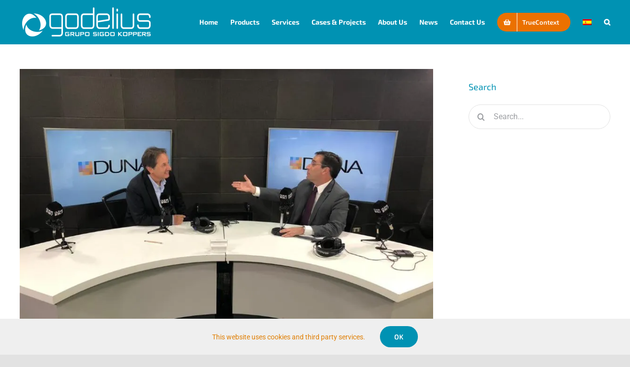

--- FILE ---
content_type: text/html; charset=UTF-8
request_url: https://godelius.com/en/sk-godelius-on-radio-duna-the-fourth-industrial-revolution-what-are-the-opportunities-and-threats/
body_size: 16580
content:
<!DOCTYPE html>
<html class="avada-html-layout-wide avada-html-header-position-top" lang="en-US" prefix="og: http://ogp.me/ns# fb: http://ogp.me/ns/fb#">
<head>
<meta http-equiv="X-UA-Compatible" content="IE=edge" />
<meta http-equiv="Content-Type" content="text/html; charset=utf-8"/>
<meta name="viewport" content="width=device-width, initial-scale=1" />
<meta name='robots' content='index, follow, max-image-preview:large, max-snippet:-1, max-video-preview:-1' />
<style>img:is([sizes="auto" i], [sizes^="auto," i]) { contain-intrinsic-size: 3000px 1500px }</style>
<link rel="alternate" hreflang="en" href="https://godelius.com/en/sk-godelius-on-radio-duna-the-fourth-industrial-revolution-what-are-the-opportunities-and-threats/" />
<link rel="alternate" hreflang="es" href="https://godelius.com/es/sk-godelius-on-radio-duna-the-fourth-industrial-revolution-what-are-the-opportunities-and-threats/" />
<link rel="alternate" hreflang="x-default" href="https://godelius.com/en/sk-godelius-on-radio-duna-the-fourth-industrial-revolution-what-are-the-opportunities-and-threats/" />
<!-- This site is optimized with the Yoast SEO plugin v25.2 - https://yoast.com/wordpress/plugins/seo/ -->
<title>SK Godelius on Radio Duna. The fourth industrial revolution: What are the opportunities and Threats? - SK Godelius</title>
<link rel="canonical" href="https://godelius.com/en/sk-godelius-on-radio-duna-the-fourth-industrial-revolution-what-are-the-opportunities-and-threats/" />
<meta property="og:locale" content="en_US" />
<meta property="og:type" content="article" />
<meta property="og:title" content="SK Godelius on Radio Duna. The fourth industrial revolution: What are the opportunities and Threats? - SK Godelius" />
<meta property="og:description" content="Aldo Lema spoke with Fernando Bracco, Uruguayan engineer and founder of SK Godelius, a [...]" />
<meta property="og:url" content="https://godelius.com/en/sk-godelius-on-radio-duna-the-fourth-industrial-revolution-what-are-the-opportunities-and-threats/" />
<meta property="og:site_name" content="SK Godelius" />
<meta property="article:published_time" content="2018-11-30T21:17:50+00:00" />
<meta property="article:modified_time" content="2020-12-14T23:31:33+00:00" />
<meta property="og:image" content="https://i0.wp.com/godelius.com/wp-content/uploads/2020/11/radioduna.jpg?fit=880%2C660&ssl=1" />
<meta property="og:image:width" content="880" />
<meta property="og:image:height" content="660" />
<meta property="og:image:type" content="image/jpeg" />
<meta name="author" content="godelius-admin" />
<meta name="twitter:card" content="summary_large_image" />
<meta name="twitter:creator" content="@godelius" />
<meta name="twitter:site" content="@godelius" />
<meta name="twitter:label1" content="Written by" />
<meta name="twitter:data1" content="godelius-admin" />
<script type="application/ld+json" class="yoast-schema-graph">{"@context":"https://schema.org","@graph":[{"@type":"Article","@id":"https://godelius.com/en/sk-godelius-on-radio-duna-the-fourth-industrial-revolution-what-are-the-opportunities-and-threats/#article","isPartOf":{"@id":"https://godelius.com/en/sk-godelius-on-radio-duna-the-fourth-industrial-revolution-what-are-the-opportunities-and-threats/"},"author":{"name":"godelius-admin","@id":"https://godelius.com/en/#/schema/person/fa17cd74003b56e17daaf0d7826fc37d"},"headline":"SK Godelius on Radio Duna. The fourth industrial revolution: What are the opportunities and Threats?","datePublished":"2018-11-30T21:17:50+00:00","dateModified":"2020-12-14T23:31:33+00:00","mainEntityOfPage":{"@id":"https://godelius.com/en/sk-godelius-on-radio-duna-the-fourth-industrial-revolution-what-are-the-opportunities-and-threats/"},"wordCount":48,"commentCount":0,"publisher":{"@id":"https://godelius.com/en/#organization"},"image":{"@id":"https://godelius.com/en/sk-godelius-on-radio-duna-the-fourth-industrial-revolution-what-are-the-opportunities-and-threats/#primaryimage"},"thumbnailUrl":"https://i0.wp.com/godelius.com/wp-content/uploads/2020/11/radioduna.jpg?fit=880%2C660&ssl=1","articleSection":["News"],"inLanguage":"en-US","potentialAction":[{"@type":"CommentAction","name":"Comment","target":["https://godelius.com/en/sk-godelius-on-radio-duna-the-fourth-industrial-revolution-what-are-the-opportunities-and-threats/#respond"]}]},{"@type":"WebPage","@id":"https://godelius.com/en/sk-godelius-on-radio-duna-the-fourth-industrial-revolution-what-are-the-opportunities-and-threats/","url":"https://godelius.com/en/sk-godelius-on-radio-duna-the-fourth-industrial-revolution-what-are-the-opportunities-and-threats/","name":"SK Godelius on Radio Duna. The fourth industrial revolution: What are the opportunities and Threats? - SK Godelius","isPartOf":{"@id":"https://godelius.com/en/#website"},"primaryImageOfPage":{"@id":"https://godelius.com/en/sk-godelius-on-radio-duna-the-fourth-industrial-revolution-what-are-the-opportunities-and-threats/#primaryimage"},"image":{"@id":"https://godelius.com/en/sk-godelius-on-radio-duna-the-fourth-industrial-revolution-what-are-the-opportunities-and-threats/#primaryimage"},"thumbnailUrl":"https://i0.wp.com/godelius.com/wp-content/uploads/2020/11/radioduna.jpg?fit=880%2C660&ssl=1","datePublished":"2018-11-30T21:17:50+00:00","dateModified":"2020-12-14T23:31:33+00:00","breadcrumb":{"@id":"https://godelius.com/en/sk-godelius-on-radio-duna-the-fourth-industrial-revolution-what-are-the-opportunities-and-threats/#breadcrumb"},"inLanguage":"en-US","potentialAction":[{"@type":"ReadAction","target":["https://godelius.com/en/sk-godelius-on-radio-duna-the-fourth-industrial-revolution-what-are-the-opportunities-and-threats/"]}]},{"@type":"ImageObject","inLanguage":"en-US","@id":"https://godelius.com/en/sk-godelius-on-radio-duna-the-fourth-industrial-revolution-what-are-the-opportunities-and-threats/#primaryimage","url":"https://i0.wp.com/godelius.com/wp-content/uploads/2020/11/radioduna.jpg?fit=880%2C660&ssl=1","contentUrl":"https://i0.wp.com/godelius.com/wp-content/uploads/2020/11/radioduna.jpg?fit=880%2C660&ssl=1","width":880,"height":660},{"@type":"BreadcrumbList","@id":"https://godelius.com/en/sk-godelius-on-radio-duna-the-fourth-industrial-revolution-what-are-the-opportunities-and-threats/#breadcrumb","itemListElement":[{"@type":"ListItem","position":1,"name":"Home","item":"https://godelius.com/en/"},{"@type":"ListItem","position":2,"name":"News","item":"https://godelius.com/en/news/"},{"@type":"ListItem","position":3,"name":"SK Godelius on Radio Duna. The fourth industrial revolution: What are the opportunities and Threats?"}]},{"@type":"WebSite","@id":"https://godelius.com/en/#website","url":"https://godelius.com/en/","name":"SK Godelius","description":"A robust technological foundation to ensure its usability, security, and continuity in Remote Operation.","publisher":{"@id":"https://godelius.com/en/#organization"},"potentialAction":[{"@type":"SearchAction","target":{"@type":"EntryPoint","urlTemplate":"https://godelius.com/en/?s={search_term_string}"},"query-input":{"@type":"PropertyValueSpecification","valueRequired":true,"valueName":"search_term_string"}}],"inLanguage":"en-US"},{"@type":"Organization","@id":"https://godelius.com/en/#organization","name":"SK Godellius","url":"https://godelius.com/en/","logo":{"@type":"ImageObject","inLanguage":"en-US","@id":"https://godelius.com/en/#/schema/logo/image/","url":"https://i0.wp.com/godelius.com/wp-content/uploads/2020/12/godelius_brand.png?fit=400%2C89&ssl=1","contentUrl":"https://i0.wp.com/godelius.com/wp-content/uploads/2020/12/godelius_brand.png?fit=400%2C89&ssl=1","width":400,"height":89,"caption":"SK Godellius"},"image":{"@id":"https://godelius.com/en/#/schema/logo/image/"},"sameAs":["https://x.com/godelius","https://www.linkedin.com/company/52140225/","https://www.youtube.com/channel/UCZ5zJ3qcb-ffPCb2sHz9QIw"]},{"@type":"Person","@id":"https://godelius.com/en/#/schema/person/fa17cd74003b56e17daaf0d7826fc37d","name":"godelius-admin","image":{"@type":"ImageObject","inLanguage":"en-US","@id":"https://godelius.com/en/#/schema/person/image/","url":"https://secure.gravatar.com/avatar/d0327be551488c9068950c6da580a8e258076bb5daa820a8d2375ac0f521a57d?s=96&d=mm&r=g","contentUrl":"https://secure.gravatar.com/avatar/d0327be551488c9068950c6da580a8e258076bb5daa820a8d2375ac0f521a57d?s=96&d=mm&r=g","caption":"godelius-admin"},"sameAs":["https://godelius.com"]}]}</script>
<!-- / Yoast SEO plugin. -->
<link rel='dns-prefetch' href='//stats.wp.com' />
<link rel='dns-prefetch' href='//www.googletagmanager.com' />
<link rel='preconnect' href='//i0.wp.com' />
<link rel='preconnect' href='//c0.wp.com' />
<link rel="alternate" type="application/rss+xml" title="SK Godelius &raquo; Feed" href="https://godelius.com/en/feed/" />
<link rel="alternate" type="application/rss+xml" title="SK Godelius &raquo; Comments Feed" href="https://godelius.com/en/comments/feed/" />
<link rel="alternate" type="application/rss+xml" title="SK Godelius &raquo; SK Godelius on Radio Duna. The fourth industrial revolution: What are the opportunities and Threats? Comments Feed" href="https://godelius.com/en/sk-godelius-on-radio-duna-the-fourth-industrial-revolution-what-are-the-opportunities-and-threats/feed/" />
<meta name="description" content="Aldo Lema spoke with Fernando Bracco, Uruguayan engineer and founder of SK Godelius"/>
<meta property="og:locale" content="en_US"/>
<meta property="og:type" content="article"/>
<meta property="og:site_name" content="SK Godelius"/>
<meta property="og:title" content="SK Godelius on Radio Duna. The fourth industrial revolution: What are the opportunities and Threats? - SK Godelius"/>
<meta property="og:description" content="Aldo Lema spoke with Fernando Bracco, Uruguayan engineer and founder of SK Godelius"/>
<meta property="og:url" content="https://godelius.com/en/sk-godelius-on-radio-duna-the-fourth-industrial-revolution-what-are-the-opportunities-and-threats/"/>
<meta property="article:published_time" content="2018-11-30T21:17:50-05:00"/>
<meta property="article:modified_time" content="2020-12-14T23:31:33-05:00"/>
<meta name="author" content="godelius-admin"/>
<meta property="og:image" content="https://i0.wp.com/godelius.com/wp-content/uploads/2020/11/radioduna.jpg?fit=880%2C660&ssl=1"/>
<meta property="og:image:width" content="880"/>
<meta property="og:image:height" content="660"/>
<meta property="og:image:type" content="image/jpeg"/>
<link rel='stylesheet' id='wp-block-library-css' href='https://c0.wp.com/c/6.8.1/wp-includes/css/dist/block-library/style.min.css' type='text/css' media='all' />
<style id='wp-block-library-theme-inline-css' type='text/css'>
.wp-block-audio :where(figcaption){color:#555;font-size:13px;text-align:center}.is-dark-theme .wp-block-audio :where(figcaption){color:#ffffffa6}.wp-block-audio{margin:0 0 1em}.wp-block-code{border:1px solid #ccc;border-radius:4px;font-family:Menlo,Consolas,monaco,monospace;padding:.8em 1em}.wp-block-embed :where(figcaption){color:#555;font-size:13px;text-align:center}.is-dark-theme .wp-block-embed :where(figcaption){color:#ffffffa6}.wp-block-embed{margin:0 0 1em}.blocks-gallery-caption{color:#555;font-size:13px;text-align:center}.is-dark-theme .blocks-gallery-caption{color:#ffffffa6}:root :where(.wp-block-image figcaption){color:#555;font-size:13px;text-align:center}.is-dark-theme :root :where(.wp-block-image figcaption){color:#ffffffa6}.wp-block-image{margin:0 0 1em}.wp-block-pullquote{border-bottom:4px solid;border-top:4px solid;color:currentColor;margin-bottom:1.75em}.wp-block-pullquote cite,.wp-block-pullquote footer,.wp-block-pullquote__citation{color:currentColor;font-size:.8125em;font-style:normal;text-transform:uppercase}.wp-block-quote{border-left:.25em solid;margin:0 0 1.75em;padding-left:1em}.wp-block-quote cite,.wp-block-quote footer{color:currentColor;font-size:.8125em;font-style:normal;position:relative}.wp-block-quote:where(.has-text-align-right){border-left:none;border-right:.25em solid;padding-left:0;padding-right:1em}.wp-block-quote:where(.has-text-align-center){border:none;padding-left:0}.wp-block-quote.is-large,.wp-block-quote.is-style-large,.wp-block-quote:where(.is-style-plain){border:none}.wp-block-search .wp-block-search__label{font-weight:700}.wp-block-search__button{border:1px solid #ccc;padding:.375em .625em}:where(.wp-block-group.has-background){padding:1.25em 2.375em}.wp-block-separator.has-css-opacity{opacity:.4}.wp-block-separator{border:none;border-bottom:2px solid;margin-left:auto;margin-right:auto}.wp-block-separator.has-alpha-channel-opacity{opacity:1}.wp-block-separator:not(.is-style-wide):not(.is-style-dots){width:100px}.wp-block-separator.has-background:not(.is-style-dots){border-bottom:none;height:1px}.wp-block-separator.has-background:not(.is-style-wide):not(.is-style-dots){height:2px}.wp-block-table{margin:0 0 1em}.wp-block-table td,.wp-block-table th{word-break:normal}.wp-block-table :where(figcaption){color:#555;font-size:13px;text-align:center}.is-dark-theme .wp-block-table :where(figcaption){color:#ffffffa6}.wp-block-video :where(figcaption){color:#555;font-size:13px;text-align:center}.is-dark-theme .wp-block-video :where(figcaption){color:#ffffffa6}.wp-block-video{margin:0 0 1em}:root :where(.wp-block-template-part.has-background){margin-bottom:0;margin-top:0;padding:1.25em 2.375em}
</style>
<style id='classic-theme-styles-inline-css' type='text/css'>
/*! This file is auto-generated */
.wp-block-button__link{color:#fff;background-color:#32373c;border-radius:9999px;box-shadow:none;text-decoration:none;padding:calc(.667em + 2px) calc(1.333em + 2px);font-size:1.125em}.wp-block-file__button{background:#32373c;color:#fff;text-decoration:none}
</style>
<link rel='stylesheet' id='mediaelement-css' href='https://c0.wp.com/c/6.8.1/wp-includes/js/mediaelement/mediaelementplayer-legacy.min.css' type='text/css' media='all' />
<link rel='stylesheet' id='wp-mediaelement-css' href='https://c0.wp.com/c/6.8.1/wp-includes/js/mediaelement/wp-mediaelement.min.css' type='text/css' media='all' />
<style id='jetpack-sharing-buttons-style-inline-css' type='text/css'>
.jetpack-sharing-buttons__services-list{display:flex;flex-direction:row;flex-wrap:wrap;gap:0;list-style-type:none;margin:5px;padding:0}.jetpack-sharing-buttons__services-list.has-small-icon-size{font-size:12px}.jetpack-sharing-buttons__services-list.has-normal-icon-size{font-size:16px}.jetpack-sharing-buttons__services-list.has-large-icon-size{font-size:24px}.jetpack-sharing-buttons__services-list.has-huge-icon-size{font-size:36px}@media print{.jetpack-sharing-buttons__services-list{display:none!important}}.editor-styles-wrapper .wp-block-jetpack-sharing-buttons{gap:0;padding-inline-start:0}ul.jetpack-sharing-buttons__services-list.has-background{padding:1.25em 2.375em}
</style>
<style id='global-styles-inline-css' type='text/css'>
:root{--wp--preset--aspect-ratio--square: 1;--wp--preset--aspect-ratio--4-3: 4/3;--wp--preset--aspect-ratio--3-4: 3/4;--wp--preset--aspect-ratio--3-2: 3/2;--wp--preset--aspect-ratio--2-3: 2/3;--wp--preset--aspect-ratio--16-9: 16/9;--wp--preset--aspect-ratio--9-16: 9/16;--wp--preset--color--black: #000000;--wp--preset--color--cyan-bluish-gray: #abb8c3;--wp--preset--color--white: #ffffff;--wp--preset--color--pale-pink: #f78da7;--wp--preset--color--vivid-red: #cf2e2e;--wp--preset--color--luminous-vivid-orange: #ff6900;--wp--preset--color--luminous-vivid-amber: #fcb900;--wp--preset--color--light-green-cyan: #7bdcb5;--wp--preset--color--vivid-green-cyan: #00d084;--wp--preset--color--pale-cyan-blue: #8ed1fc;--wp--preset--color--vivid-cyan-blue: #0693e3;--wp--preset--color--vivid-purple: #9b51e0;--wp--preset--color--awb-color-1: #ffffff;--wp--preset--color--awb-color-2: #f9f9fb;--wp--preset--color--awb-color-3: #f2f3f5;--wp--preset--color--awb-color-4: #e2e2e2;--wp--preset--color--awb-color-5: #0092b3;--wp--preset--color--awb-color-6: #4a4e57;--wp--preset--color--awb-color-7: #e10707;--wp--preset--color--awb-color-8: #212934;--wp--preset--color--awb-color-custom-10: #65bc7b;--wp--preset--color--awb-color-custom-11: rgba(255,255,255,0.8);--wp--preset--color--awb-color-custom-12: #525252;--wp--preset--color--awb-color-custom-13: #9ea0a4;--wp--preset--gradient--vivid-cyan-blue-to-vivid-purple: linear-gradient(135deg,rgba(6,147,227,1) 0%,rgb(155,81,224) 100%);--wp--preset--gradient--light-green-cyan-to-vivid-green-cyan: linear-gradient(135deg,rgb(122,220,180) 0%,rgb(0,208,130) 100%);--wp--preset--gradient--luminous-vivid-amber-to-luminous-vivid-orange: linear-gradient(135deg,rgba(252,185,0,1) 0%,rgba(255,105,0,1) 100%);--wp--preset--gradient--luminous-vivid-orange-to-vivid-red: linear-gradient(135deg,rgba(255,105,0,1) 0%,rgb(207,46,46) 100%);--wp--preset--gradient--very-light-gray-to-cyan-bluish-gray: linear-gradient(135deg,rgb(238,238,238) 0%,rgb(169,184,195) 100%);--wp--preset--gradient--cool-to-warm-spectrum: linear-gradient(135deg,rgb(74,234,220) 0%,rgb(151,120,209) 20%,rgb(207,42,186) 40%,rgb(238,44,130) 60%,rgb(251,105,98) 80%,rgb(254,248,76) 100%);--wp--preset--gradient--blush-light-purple: linear-gradient(135deg,rgb(255,206,236) 0%,rgb(152,150,240) 100%);--wp--preset--gradient--blush-bordeaux: linear-gradient(135deg,rgb(254,205,165) 0%,rgb(254,45,45) 50%,rgb(107,0,62) 100%);--wp--preset--gradient--luminous-dusk: linear-gradient(135deg,rgb(255,203,112) 0%,rgb(199,81,192) 50%,rgb(65,88,208) 100%);--wp--preset--gradient--pale-ocean: linear-gradient(135deg,rgb(255,245,203) 0%,rgb(182,227,212) 50%,rgb(51,167,181) 100%);--wp--preset--gradient--electric-grass: linear-gradient(135deg,rgb(202,248,128) 0%,rgb(113,206,126) 100%);--wp--preset--gradient--midnight: linear-gradient(135deg,rgb(2,3,129) 0%,rgb(40,116,252) 100%);--wp--preset--font-size--small: 12px;--wp--preset--font-size--medium: 20px;--wp--preset--font-size--large: 24px;--wp--preset--font-size--x-large: 42px;--wp--preset--font-size--normal: 16px;--wp--preset--font-size--xlarge: 32px;--wp--preset--font-size--huge: 48px;--wp--preset--spacing--20: 0.44rem;--wp--preset--spacing--30: 0.67rem;--wp--preset--spacing--40: 1rem;--wp--preset--spacing--50: 1.5rem;--wp--preset--spacing--60: 2.25rem;--wp--preset--spacing--70: 3.38rem;--wp--preset--spacing--80: 5.06rem;--wp--preset--shadow--natural: 6px 6px 9px rgba(0, 0, 0, 0.2);--wp--preset--shadow--deep: 12px 12px 50px rgba(0, 0, 0, 0.4);--wp--preset--shadow--sharp: 6px 6px 0px rgba(0, 0, 0, 0.2);--wp--preset--shadow--outlined: 6px 6px 0px -3px rgba(255, 255, 255, 1), 6px 6px rgba(0, 0, 0, 1);--wp--preset--shadow--crisp: 6px 6px 0px rgba(0, 0, 0, 1);}:where(.is-layout-flex){gap: 0.5em;}:where(.is-layout-grid){gap: 0.5em;}body .is-layout-flex{display: flex;}.is-layout-flex{flex-wrap: wrap;align-items: center;}.is-layout-flex > :is(*, div){margin: 0;}body .is-layout-grid{display: grid;}.is-layout-grid > :is(*, div){margin: 0;}:where(.wp-block-columns.is-layout-flex){gap: 2em;}:where(.wp-block-columns.is-layout-grid){gap: 2em;}:where(.wp-block-post-template.is-layout-flex){gap: 1.25em;}:where(.wp-block-post-template.is-layout-grid){gap: 1.25em;}.has-black-color{color: var(--wp--preset--color--black) !important;}.has-cyan-bluish-gray-color{color: var(--wp--preset--color--cyan-bluish-gray) !important;}.has-white-color{color: var(--wp--preset--color--white) !important;}.has-pale-pink-color{color: var(--wp--preset--color--pale-pink) !important;}.has-vivid-red-color{color: var(--wp--preset--color--vivid-red) !important;}.has-luminous-vivid-orange-color{color: var(--wp--preset--color--luminous-vivid-orange) !important;}.has-luminous-vivid-amber-color{color: var(--wp--preset--color--luminous-vivid-amber) !important;}.has-light-green-cyan-color{color: var(--wp--preset--color--light-green-cyan) !important;}.has-vivid-green-cyan-color{color: var(--wp--preset--color--vivid-green-cyan) !important;}.has-pale-cyan-blue-color{color: var(--wp--preset--color--pale-cyan-blue) !important;}.has-vivid-cyan-blue-color{color: var(--wp--preset--color--vivid-cyan-blue) !important;}.has-vivid-purple-color{color: var(--wp--preset--color--vivid-purple) !important;}.has-black-background-color{background-color: var(--wp--preset--color--black) !important;}.has-cyan-bluish-gray-background-color{background-color: var(--wp--preset--color--cyan-bluish-gray) !important;}.has-white-background-color{background-color: var(--wp--preset--color--white) !important;}.has-pale-pink-background-color{background-color: var(--wp--preset--color--pale-pink) !important;}.has-vivid-red-background-color{background-color: var(--wp--preset--color--vivid-red) !important;}.has-luminous-vivid-orange-background-color{background-color: var(--wp--preset--color--luminous-vivid-orange) !important;}.has-luminous-vivid-amber-background-color{background-color: var(--wp--preset--color--luminous-vivid-amber) !important;}.has-light-green-cyan-background-color{background-color: var(--wp--preset--color--light-green-cyan) !important;}.has-vivid-green-cyan-background-color{background-color: var(--wp--preset--color--vivid-green-cyan) !important;}.has-pale-cyan-blue-background-color{background-color: var(--wp--preset--color--pale-cyan-blue) !important;}.has-vivid-cyan-blue-background-color{background-color: var(--wp--preset--color--vivid-cyan-blue) !important;}.has-vivid-purple-background-color{background-color: var(--wp--preset--color--vivid-purple) !important;}.has-black-border-color{border-color: var(--wp--preset--color--black) !important;}.has-cyan-bluish-gray-border-color{border-color: var(--wp--preset--color--cyan-bluish-gray) !important;}.has-white-border-color{border-color: var(--wp--preset--color--white) !important;}.has-pale-pink-border-color{border-color: var(--wp--preset--color--pale-pink) !important;}.has-vivid-red-border-color{border-color: var(--wp--preset--color--vivid-red) !important;}.has-luminous-vivid-orange-border-color{border-color: var(--wp--preset--color--luminous-vivid-orange) !important;}.has-luminous-vivid-amber-border-color{border-color: var(--wp--preset--color--luminous-vivid-amber) !important;}.has-light-green-cyan-border-color{border-color: var(--wp--preset--color--light-green-cyan) !important;}.has-vivid-green-cyan-border-color{border-color: var(--wp--preset--color--vivid-green-cyan) !important;}.has-pale-cyan-blue-border-color{border-color: var(--wp--preset--color--pale-cyan-blue) !important;}.has-vivid-cyan-blue-border-color{border-color: var(--wp--preset--color--vivid-cyan-blue) !important;}.has-vivid-purple-border-color{border-color: var(--wp--preset--color--vivid-purple) !important;}.has-vivid-cyan-blue-to-vivid-purple-gradient-background{background: var(--wp--preset--gradient--vivid-cyan-blue-to-vivid-purple) !important;}.has-light-green-cyan-to-vivid-green-cyan-gradient-background{background: var(--wp--preset--gradient--light-green-cyan-to-vivid-green-cyan) !important;}.has-luminous-vivid-amber-to-luminous-vivid-orange-gradient-background{background: var(--wp--preset--gradient--luminous-vivid-amber-to-luminous-vivid-orange) !important;}.has-luminous-vivid-orange-to-vivid-red-gradient-background{background: var(--wp--preset--gradient--luminous-vivid-orange-to-vivid-red) !important;}.has-very-light-gray-to-cyan-bluish-gray-gradient-background{background: var(--wp--preset--gradient--very-light-gray-to-cyan-bluish-gray) !important;}.has-cool-to-warm-spectrum-gradient-background{background: var(--wp--preset--gradient--cool-to-warm-spectrum) !important;}.has-blush-light-purple-gradient-background{background: var(--wp--preset--gradient--blush-light-purple) !important;}.has-blush-bordeaux-gradient-background{background: var(--wp--preset--gradient--blush-bordeaux) !important;}.has-luminous-dusk-gradient-background{background: var(--wp--preset--gradient--luminous-dusk) !important;}.has-pale-ocean-gradient-background{background: var(--wp--preset--gradient--pale-ocean) !important;}.has-electric-grass-gradient-background{background: var(--wp--preset--gradient--electric-grass) !important;}.has-midnight-gradient-background{background: var(--wp--preset--gradient--midnight) !important;}.has-small-font-size{font-size: var(--wp--preset--font-size--small) !important;}.has-medium-font-size{font-size: var(--wp--preset--font-size--medium) !important;}.has-large-font-size{font-size: var(--wp--preset--font-size--large) !important;}.has-x-large-font-size{font-size: var(--wp--preset--font-size--x-large) !important;}
:where(.wp-block-post-template.is-layout-flex){gap: 1.25em;}:where(.wp-block-post-template.is-layout-grid){gap: 1.25em;}
:where(.wp-block-columns.is-layout-flex){gap: 2em;}:where(.wp-block-columns.is-layout-grid){gap: 2em;}
:root :where(.wp-block-pullquote){font-size: 1.5em;line-height: 1.6;}
</style>
<!-- <link rel='stylesheet' id='wpml-legacy-horizontal-list-0-css' href='//godelius.com/wp-content/plugins/sitepress-multilingual-cms/templates/language-switchers/legacy-list-horizontal/style.min.css?ver=1' type='text/css' media='all' /> -->
<link rel="stylesheet" type="text/css" href="//godelius.com/wp-content/cache/wpfc-minified/9aldc9kk/604cz.css" media="all"/>
<style id='wpml-legacy-horizontal-list-0-inline-css' type='text/css'>
.wpml-ls-statics-footer a {color:#444444;background-color:#ffffff;}.wpml-ls-statics-footer a:hover,.wpml-ls-statics-footer a:focus {color:#000000;background-color:#eeeeee;}.wpml-ls-statics-footer .wpml-ls-current-language>a {color:#444444;background-color:#ffffff;}.wpml-ls-statics-footer .wpml-ls-current-language:hover>a, .wpml-ls-statics-footer .wpml-ls-current-language>a:focus {color:#000000;background-color:#eeeeee;}
</style>
<!-- <link rel='stylesheet' id='wpml-menu-item-0-css' href='//godelius.com/wp-content/plugins/sitepress-multilingual-cms/templates/language-switchers/menu-item/style.min.css?ver=1' type='text/css' media='all' /> -->
<link rel="stylesheet" type="text/css" href="//godelius.com/wp-content/cache/wpfc-minified/d0ymczo/604cz.css" media="all"/>
<style id='akismet-widget-style-inline-css' type='text/css'>
.a-stats {
--akismet-color-mid-green: #357b49;
--akismet-color-white: #fff;
--akismet-color-light-grey: #f6f7f7;
max-width: 350px;
width: auto;
}
.a-stats * {
all: unset;
box-sizing: border-box;
}
.a-stats strong {
font-weight: 600;
}
.a-stats a.a-stats__link,
.a-stats a.a-stats__link:visited,
.a-stats a.a-stats__link:active {
background: var(--akismet-color-mid-green);
border: none;
box-shadow: none;
border-radius: 8px;
color: var(--akismet-color-white);
cursor: pointer;
display: block;
font-family: -apple-system, BlinkMacSystemFont, 'Segoe UI', 'Roboto', 'Oxygen-Sans', 'Ubuntu', 'Cantarell', 'Helvetica Neue', sans-serif;
font-weight: 500;
padding: 12px;
text-align: center;
text-decoration: none;
transition: all 0.2s ease;
}
/* Extra specificity to deal with TwentyTwentyOne focus style */
.widget .a-stats a.a-stats__link:focus {
background: var(--akismet-color-mid-green);
color: var(--akismet-color-white);
text-decoration: none;
}
.a-stats a.a-stats__link:hover {
filter: brightness(110%);
box-shadow: 0 4px 12px rgba(0, 0, 0, 0.06), 0 0 2px rgba(0, 0, 0, 0.16);
}
.a-stats .count {
color: var(--akismet-color-white);
display: block;
font-size: 1.5em;
line-height: 1.4;
padding: 0 13px;
white-space: nowrap;
}
</style>
<!-- <link rel='stylesheet' id='fusion-dynamic-css-css' href='https://godelius.com/wp-content/uploads/fusion-styles/d807e56d27d4dd85171d62edb23731a6.min.css?ver=3.12.1' type='text/css' media='all' /> -->
<link rel="stylesheet" type="text/css" href="//godelius.com/wp-content/cache/wpfc-minified/lodepa4o/604cz.css" media="all"/>
<script type="text/javascript" src="https://c0.wp.com/c/6.8.1/wp-includes/js/jquery/jquery.min.js" id="jquery-core-js"></script>
<script type="text/javascript" src="https://c0.wp.com/c/6.8.1/wp-includes/js/jquery/jquery-migrate.min.js" id="jquery-migrate-js"></script>
<script type="text/javascript" id="wpml-cookie-js-extra">
/* <![CDATA[ */
var wpml_cookies = {"wp-wpml_current_language":{"value":"en","expires":1,"path":"\/"}};
var wpml_cookies = {"wp-wpml_current_language":{"value":"en","expires":1,"path":"\/"}};
/* ]]> */
</script>
<script src='//godelius.com/wp-content/cache/wpfc-minified/q90sttva/604cz.js' type="text/javascript"></script>
<!-- <script type="text/javascript" src="https://godelius.com/wp-content/plugins/sitepress-multilingual-cms/res/js/cookies/language-cookie.js?ver=4.5.13" id="wpml-cookie-js"></script> -->
<script type="text/javascript" id="wpml-browser-redirect-js-extra">
/* <![CDATA[ */
var wpml_browser_redirect_params = {"pageLanguage":"en","languageUrls":{"en_us":"https:\/\/godelius.com\/en\/sk-godelius-on-radio-duna-the-fourth-industrial-revolution-what-are-the-opportunities-and-threats\/","en":"https:\/\/godelius.com\/en\/sk-godelius-on-radio-duna-the-fourth-industrial-revolution-what-are-the-opportunities-and-threats\/","us":"https:\/\/godelius.com\/en\/sk-godelius-on-radio-duna-the-fourth-industrial-revolution-what-are-the-opportunities-and-threats\/","es_es":"https:\/\/godelius.com\/es\/sk-godelius-on-radio-duna-the-fourth-industrial-revolution-what-are-the-opportunities-and-threats\/","es":"https:\/\/godelius.com\/es\/sk-godelius-on-radio-duna-the-fourth-industrial-revolution-what-are-the-opportunities-and-threats\/"},"cookie":{"name":"_icl_visitor_lang_js","domain":"godelius.com","path":"\/","expiration":24}};
/* ]]> */
</script>
<script src='//godelius.com/wp-content/cache/wpfc-minified/g1ncctd7/604cz.js' type="text/javascript"></script>
<!-- <script type="text/javascript" src="https://godelius.com/wp-content/plugins/sitepress-multilingual-cms/dist/js/browser-redirect/app.js?ver=4.5.13" id="wpml-browser-redirect-js"></script> -->
<link rel="https://api.w.org/" href="https://godelius.com/en/wp-json/" /><link rel="alternate" title="JSON" type="application/json" href="https://godelius.com/en/wp-json/wp/v2/posts/526" /><link rel="alternate" title="oEmbed (JSON)" type="application/json+oembed" href="https://godelius.com/en/wp-json/oembed/1.0/embed?url=https%3A%2F%2Fgodelius.com%2Fen%2Fsk-godelius-on-radio-duna-the-fourth-industrial-revolution-what-are-the-opportunities-and-threats%2F" />
<link rel="alternate" title="oEmbed (XML)" type="text/xml+oembed" href="https://godelius.com/en/wp-json/oembed/1.0/embed?url=https%3A%2F%2Fgodelius.com%2Fen%2Fsk-godelius-on-radio-duna-the-fourth-industrial-revolution-what-are-the-opportunities-and-threats%2F&#038;format=xml" />
<meta name="generator" content="WPML ver:4.5.13 stt:1,2;" />
<meta name="generator" content="Site Kit by Google 1.153.0" />	<style>img#wpstats{display:none}</style>
<style type="text/css" id="css-fb-visibility">@media screen and (max-width: 640px){.fusion-no-small-visibility{display:none !important;}body .sm-text-align-center{text-align:center !important;}body .sm-text-align-left{text-align:left !important;}body .sm-text-align-right{text-align:right !important;}body .sm-flex-align-center{justify-content:center !important;}body .sm-flex-align-flex-start{justify-content:flex-start !important;}body .sm-flex-align-flex-end{justify-content:flex-end !important;}body .sm-mx-auto{margin-left:auto !important;margin-right:auto !important;}body .sm-ml-auto{margin-left:auto !important;}body .sm-mr-auto{margin-right:auto !important;}body .fusion-absolute-position-small{position:absolute;top:auto;width:100%;}.awb-sticky.awb-sticky-small{ position: sticky; top: var(--awb-sticky-offset,0); }}@media screen and (min-width: 641px) and (max-width: 1024px){.fusion-no-medium-visibility{display:none !important;}body .md-text-align-center{text-align:center !important;}body .md-text-align-left{text-align:left !important;}body .md-text-align-right{text-align:right !important;}body .md-flex-align-center{justify-content:center !important;}body .md-flex-align-flex-start{justify-content:flex-start !important;}body .md-flex-align-flex-end{justify-content:flex-end !important;}body .md-mx-auto{margin-left:auto !important;margin-right:auto !important;}body .md-ml-auto{margin-left:auto !important;}body .md-mr-auto{margin-right:auto !important;}body .fusion-absolute-position-medium{position:absolute;top:auto;width:100%;}.awb-sticky.awb-sticky-medium{ position: sticky; top: var(--awb-sticky-offset,0); }}@media screen and (min-width: 1025px){.fusion-no-large-visibility{display:none !important;}body .lg-text-align-center{text-align:center !important;}body .lg-text-align-left{text-align:left !important;}body .lg-text-align-right{text-align:right !important;}body .lg-flex-align-center{justify-content:center !important;}body .lg-flex-align-flex-start{justify-content:flex-start !important;}body .lg-flex-align-flex-end{justify-content:flex-end !important;}body .lg-mx-auto{margin-left:auto !important;margin-right:auto !important;}body .lg-ml-auto{margin-left:auto !important;}body .lg-mr-auto{margin-right:auto !important;}body .fusion-absolute-position-large{position:absolute;top:auto;width:100%;}.awb-sticky.awb-sticky-large{ position: sticky; top: var(--awb-sticky-offset,0); }}</style>
<!-- Google Tag Manager snippet added by Site Kit -->
<script type="text/javascript">
/* <![CDATA[ */
( function( w, d, s, l, i ) {
w[l] = w[l] || [];
w[l].push( {'gtm.start': new Date().getTime(), event: 'gtm.js'} );
var f = d.getElementsByTagName( s )[0],
j = d.createElement( s ), dl = l != 'dataLayer' ? '&l=' + l : '';
j.async = true;
j.src = 'https://www.googletagmanager.com/gtm.js?id=' + i + dl;
f.parentNode.insertBefore( j, f );
} )( window, document, 'script', 'dataLayer', 'GTM-W82KVXJ' );
/* ]]> */
</script>
<!-- End Google Tag Manager snippet added by Site Kit -->
<meta name="generator" content="Powered by Slider Revolution 6.7.34 - responsive, Mobile-Friendly Slider Plugin for WordPress with comfortable drag and drop interface." />
<link rel="icon" href="https://i0.wp.com/godelius.com/wp-content/uploads/2020/11/SK-Godelius-FavIcon.png?fit=32%2C32&#038;ssl=1" sizes="32x32" />
<link rel="icon" href="https://i0.wp.com/godelius.com/wp-content/uploads/2020/11/SK-Godelius-FavIcon.png?fit=192%2C183&#038;ssl=1" sizes="192x192" />
<link rel="apple-touch-icon" href="https://i0.wp.com/godelius.com/wp-content/uploads/2020/11/SK-Godelius-FavIcon.png?fit=180%2C172&#038;ssl=1" />
<meta name="msapplication-TileImage" content="https://i0.wp.com/godelius.com/wp-content/uploads/2020/11/SK-Godelius-FavIcon.png?fit=259%2C247&#038;ssl=1" />
<script data-jetpack-boost="ignore">function setREVStartSize(e){
//window.requestAnimationFrame(function() {
window.RSIW = window.RSIW===undefined ? window.innerWidth : window.RSIW;
window.RSIH = window.RSIH===undefined ? window.innerHeight : window.RSIH;
try {
var pw = document.getElementById(e.c).parentNode.offsetWidth,
newh;
pw = pw===0 || isNaN(pw) || (e.l=="fullwidth" || e.layout=="fullwidth") ? window.RSIW : pw;
e.tabw = e.tabw===undefined ? 0 : parseInt(e.tabw);
e.thumbw = e.thumbw===undefined ? 0 : parseInt(e.thumbw);
e.tabh = e.tabh===undefined ? 0 : parseInt(e.tabh);
e.thumbh = e.thumbh===undefined ? 0 : parseInt(e.thumbh);
e.tabhide = e.tabhide===undefined ? 0 : parseInt(e.tabhide);
e.thumbhide = e.thumbhide===undefined ? 0 : parseInt(e.thumbhide);
e.mh = e.mh===undefined || e.mh=="" || e.mh==="auto" ? 0 : parseInt(e.mh,0);
if(e.layout==="fullscreen" || e.l==="fullscreen")
newh = Math.max(e.mh,window.RSIH);
else{
e.gw = Array.isArray(e.gw) ? e.gw : [e.gw];
for (var i in e.rl) if (e.gw[i]===undefined || e.gw[i]===0) e.gw[i] = e.gw[i-1];
e.gh = e.el===undefined || e.el==="" || (Array.isArray(e.el) && e.el.length==0)? e.gh : e.el;
e.gh = Array.isArray(e.gh) ? e.gh : [e.gh];
for (var i in e.rl) if (e.gh[i]===undefined || e.gh[i]===0) e.gh[i] = e.gh[i-1];
var nl = new Array(e.rl.length),
ix = 0,
sl;
e.tabw = e.tabhide>=pw ? 0 : e.tabw;
e.thumbw = e.thumbhide>=pw ? 0 : e.thumbw;
e.tabh = e.tabhide>=pw ? 0 : e.tabh;
e.thumbh = e.thumbhide>=pw ? 0 : e.thumbh;
for (var i in e.rl) nl[i] = e.rl[i]<window.RSIW ? 0 : e.rl[i];
sl = nl[0];
for (var i in nl) if (sl>nl[i] && nl[i]>0) { sl = nl[i]; ix=i;}
var m = pw>(e.gw[ix]+e.tabw+e.thumbw) ? 1 : (pw-(e.tabw+e.thumbw)) / (e.gw[ix]);
newh =  (e.gh[ix] * m) + (e.tabh + e.thumbh);
}
var el = document.getElementById(e.c);
if (el!==null && el) el.style.height = newh+"px";
el = document.getElementById(e.c+"_wrapper");
if (el!==null && el) {
el.style.height = newh+"px";
el.style.display = "block";
}
} catch(e){
console.log("Failure at Presize of Slider:" + e)
}
//});
};</script>
<style type="text/css" id="wp-custom-css">
.grecaptcha-badge { 
visibility: hidden;
}
.fusion-image-wrapper {
height: 300px !important;
vertical-align: center !important;
}
.bullet{
color: white !important;
}
textarea {
border-radius: 20px !important;
}
.marca-ponto {
padding-top: 5px;
}
#lista-portfolio .entry-title,.archive .entry-title ,.blog .fusion-post-title, .fusion-blog-shortcode .blog-shortcode-post-title {
font-size: 1.4em !important;
font-weight: 600 !important;
padding-bottom: 15px !important;
}
#lista-portfolio .fusion-image-wrapper {
height: auto !important;
}
#lista-portfolio .fusion-post-content a{	
display: block !important;
} 
#lista-portfolio .fusion-rollover-title a {
height: 100% !important;
font-size: 0.65em !important;
} 
.fusion-posts-container .fusion-rollover-title a {
font-size: 0.60em !important;
}
.fusion-posts-container .fusion-image-wrapper  {
height: auto !important;
}
.fusion-footer #text-3 {
margin-bottom: 0px !important;
}
.menu-godelius-store .fusion-button{
background-color: #eb7100 !important;
background-image: none !important;
}
.menu-godelius-store .menu-text {
color: white !important;
}
.single .category-board-directors .fusion-flexslider {
display: none !important
}
.single .category-board-directors .fusion-meta-info{
display: none !important
}
.single .category-board-directors .sidebar {
display: none !important;
}
.single .category-board-directors-es-2 .fusion-flexslider {
display: none !important
}
.single .category-board-directors-es-2 .fusion-meta-info{
display: none !important
}
.single .category-board-directors-es-2 .sidebar {
display: none !important;
}
#godelius_homeportes .fusion-image-wrapper {
height: 100% !important;
}
#godelius_homeport .fusion-image-wrapper {
height: 100% !important;
}
.single-avada_portfolio .fusion-page-title-bar h1{
line-height: 1.5em !important;
margin-bottom: -3em !important;
}
</style>
<script type="text/javascript">
var doc = document.documentElement;
doc.setAttribute( 'data-useragent', navigator.userAgent );
</script>
<!-- Global site tag (gtag.js) - Google Analytics -->
<script async src="https://www.googletagmanager.com/gtag/js?id=UA-178919854-1"></script>
<script>
window.dataLayer = window.dataLayer || [];
function gtag(){dataLayer.push(arguments);}
gtag('js', new Date());
gtag('config', 'UA-178919854-1');
</script>
</head>
<body data-rsssl=1 class="wp-singular post-template-default single single-post postid-526 single-format-standard wp-theme-Avada wp-child-theme-Avada-Child-Theme category-news has-sidebar fusion-image-hovers fusion-pagination-sizing fusion-button_type-flat fusion-button_span-no fusion-button_gradient-linear avada-image-rollover-circle-no avada-image-rollover-yes avada-image-rollover-direction-fade fusion-body ltr fusion-sticky-header no-tablet-sticky-header no-mobile-sticky-header no-mobile-slidingbar no-mobile-totop fusion-disable-outline fusion-sub-menu-fade mobile-logo-pos-left layout-wide-mode avada-has-boxed-modal-shadow- layout-scroll-offset-full avada-has-zero-margin-offset-top fusion-top-header menu-text-align-center mobile-menu-design-modern fusion-show-pagination-text fusion-header-layout-v1 avada-responsive avada-footer-fx-none avada-menu-highlight-style-bottombar fusion-search-form-clean fusion-main-menu-search-overlay fusion-avatar-circle avada-dropdown-styles avada-blog-layout-medium avada-blog-archive-layout-medium avada-header-shadow-no avada-menu-icon-position-left avada-has-megamenu-shadow avada-has-mobile-menu-search avada-has-main-nav-search-icon avada-has-breadcrumb-mobile-hidden avada-has-titlebar-hide avada-header-border-color-full-transparent avada-has-pagination-width_height avada-flyout-menu-direction-fade avada-ec-views-v1" data-awb-post-id="526">
<!-- Google Tag Manager (noscript) snippet added by Site Kit -->
<noscript>
<iframe src="https://www.googletagmanager.com/ns.html?id=GTM-W82KVXJ" height="0" width="0" style="display:none;visibility:hidden"></iframe>
</noscript>
<!-- End Google Tag Manager (noscript) snippet added by Site Kit -->
<a class="skip-link screen-reader-text" href="#content">Skip to content</a>
<div id="boxed-wrapper">
<div id="wrapper" class="fusion-wrapper">
<div id="home" style="position:relative;top:-1px;"></div>
<header class="fusion-header-wrapper">
<div class="fusion-header-v1 fusion-logo-alignment fusion-logo-left fusion-sticky-menu- fusion-sticky-logo-1 fusion-mobile-logo-1  fusion-mobile-menu-design-modern">
<div class="fusion-header-sticky-height"></div>
<div class="fusion-header">
<div class="fusion-row">
<div class="fusion-logo" data-margin-top="15px" data-margin-bottom="15px" data-margin-left="5px" data-margin-right="15px">
<a class="fusion-logo-link"  href="https://godelius.com/en/" >
<!-- standard logo -->
<img src="https://godelius.com/wp-content/uploads/2020/11/marca_sk_godelius_medium.png" srcset="https://godelius.com/wp-content/uploads/2020/11/marca_sk_godelius_medium.png 1x, https://godelius.com/wp-content/uploads/2020/11/marca_sk_godelius_retina.png 2x" width="261" height="59" style="max-height:59px;height:auto;" alt="SK Godelius Logo" data-retina_logo_url="https://godelius.com/wp-content/uploads/2020/11/marca_sk_godelius_retina.png" class="fusion-standard-logo" />
<!-- mobile logo -->
<img src="https://godelius.com/wp-content/uploads/2020/11/marca_branco.png" srcset="https://godelius.com/wp-content/uploads/2020/11/marca_branco.png 1x, https://godelius.com/wp-content/uploads/2020/11/marca_sk_godelius_medium.png 2x" width="400" height="89" style="max-height:89px;height:auto;" alt="SK Godelius Logo" data-retina_logo_url="https://godelius.com/wp-content/uploads/2020/11/marca_sk_godelius_medium.png" class="fusion-mobile-logo" />
<!-- sticky header logo -->
<img src="https://godelius.com/wp-content/uploads/2020/11/marca_sk_godelius_medium.png" srcset="https://godelius.com/wp-content/uploads/2020/11/marca_sk_godelius_medium.png 1x, https://godelius.com/wp-content/uploads/2020/11/marca_sk_godelius_retina.png 2x" width="261" height="59" style="max-height:59px;height:auto;" alt="SK Godelius Logo" data-retina_logo_url="https://godelius.com/wp-content/uploads/2020/11/marca_sk_godelius_retina.png" class="fusion-sticky-logo" />
</a>
</div>		<nav class="fusion-main-menu" aria-label="Main Menu"><div class="fusion-overlay-search">		<form role="search" class="searchform fusion-search-form  fusion-search-form-clean" method="get" action="https://godelius.com/en/">
<div class="fusion-search-form-content">
<div class="fusion-search-field search-field">
<label><span class="screen-reader-text">Search for:</span>
<input type="search" value="" name="s" class="s" placeholder="Search..." required aria-required="true" aria-label="Search..."/>
</label>
</div>
<div class="fusion-search-button search-button">
<input type="submit" class="fusion-search-submit searchsubmit" aria-label="Search" value="&#xf002;" />
</div>
</div>
</form>
<div class="fusion-search-spacer"></div><a href="#" role="button" aria-label="Close Search" class="fusion-close-search"></a></div><ul id="menu-menu-principal" class="fusion-menu"><li  id="menu-item-86"  class="menu-item menu-item-type-post_type menu-item-object-page menu-item-home menu-item-86"  data-item-id="86"><a  href="https://godelius.com/en/" class="fusion-bottombar-highlight"><span class="menu-text">Home</span></a></li><li  id="menu-item-4520"  class="menu-item menu-item-type-post_type menu-item-object-page menu-item-has-children menu-item-4520 fusion-dropdown-menu"  data-item-id="4520"><a  href="https://godelius.com/en/products/" class="fusion-bottombar-highlight"><span class="menu-text">Products</span></a><ul class="sub-menu"><li  id="menu-item-2946"  class="menu-item menu-item-type-post_type menu-item-object-page menu-item-2946 fusion-dropdown-submenu" ><a  href="https://godelius.com/en/solutions-and-services/conveyor-belt-automated-inspection-system/" class="fusion-bottombar-highlight"><span>Conveyor Belt Automated Inspection System</span></a></li><li  id="menu-item-3376"  class="menu-item menu-item-type-post_type menu-item-object-page menu-item-3376 fusion-dropdown-submenu" ><a  href="https://godelius.com/en/solutions-and-services/geological-and-environmental-autonomous-sampling/" class="fusion-bottombar-highlight"><span>Geological and Environmental Autonomous Sampling</span></a></li></ul></li><li  id="menu-item-90"  class="menu-item menu-item-type-post_type menu-item-object-page menu-item-has-children menu-item-90 fusion-dropdown-menu"  data-item-id="90"><a  href="https://godelius.com/en/solutions-and-services/" class="fusion-bottombar-highlight"><span class="menu-text">Services</span></a><ul class="sub-menu"><li  id="menu-item-735"  class="menu-item menu-item-type-post_type menu-item-object-page menu-item-735 fusion-dropdown-submenu" ><a  href="https://godelius.com/en/solutions-and-services/robotic-operations/" class="fusion-bottombar-highlight"><span>Robotics and Automation</span></a></li><li  id="menu-item-736"  class="menu-item menu-item-type-post_type menu-item-object-page menu-item-736 fusion-dropdown-submenu" ><a  href="https://godelius.com/en/solutions-and-services/teleoperation-projects/" class="fusion-bottombar-highlight"><span>Teleoperation Projects</span></a></li><li  id="menu-item-737"  class="menu-item menu-item-type-post_type menu-item-object-page menu-item-737 fusion-dropdown-submenu" ><a  href="https://godelius.com/en/solutions-and-services/connectivity-and-network/" class="fusion-bottombar-highlight"><span>Connectivity and Networks</span></a></li><li  id="menu-item-734"  class="menu-item menu-item-type-post_type menu-item-object-page menu-item-734 fusion-dropdown-submenu" ><a  href="https://godelius.com/en/solutions-and-services/service-solutions-as-a-service/" class="fusion-bottombar-highlight"><span>Service Solutions – As a Service</span></a></li></ul></li><li  id="menu-item-1575"  class="menu-item menu-item-type-post_type menu-item-object-page menu-item-1575"  data-item-id="1575"><a  href="https://godelius.com/en/cases/" class="fusion-bottombar-highlight"><span class="menu-text">Cases &#038; Projects</span></a></li><li  id="menu-item-87"  class="menu-item menu-item-type-post_type menu-item-object-page menu-item-87"  data-item-id="87"><a  href="https://godelius.com/en/about-us/" class="fusion-bottombar-highlight"><span class="menu-text">About Us</span></a></li><li  id="menu-item-89"  class="menu-item menu-item-type-post_type menu-item-object-page current_page_parent menu-item-89"  data-item-id="89"><a  href="https://godelius.com/en/news/" class="fusion-bottombar-highlight"><span class="menu-text">News</span></a></li><li  id="menu-item-1576"  class="menu-item menu-item-type-post_type menu-item-object-page menu-item-1576"  data-item-id="1576"><a  href="https://godelius.com/en/contact-us/" class="fusion-bottombar-highlight"><span class="menu-text">Contact Us</span></a></li><li  id="menu-item-98"  class="menu-godelius-store menu-item menu-item-type-custom menu-item-object-custom menu-item-98 fusion-menu-item-button"  data-classes="menu-godelius-store" data-item-id="98"><a  href="https://store.godelius.com/" class="fusion-bottombar-highlight"><span class="menu-text fusion-button button-default button-medium"><span class="button-icon-divider-left"><i class="glyphicon fa-shopping-basket fas" aria-hidden="true"></i></span><span class="fusion-button-text-left">TrueContext</span></span></a></li><li  id="menu-item-wpml-ls-2-es"  class="menu-item wpml-ls-slot-2 wpml-ls-item wpml-ls-item-es wpml-ls-menu-item wpml-ls-first-item wpml-ls-last-item menu-item-type-wpml_ls_menu_item menu-item-object-wpml_ls_menu_item menu-item-wpml-ls-2-es"  data-classes="menu-item" data-item-id="wpml-ls-2-es"><a  href="https://godelius.com/es/sk-godelius-on-radio-duna-the-fourth-industrial-revolution-what-are-the-opportunities-and-threats/" class="fusion-bottombar-highlight wpml-ls-link"><span class="menu-text"><img
class="wpml-ls-flag"
src="https://godelius.com/wp-content/plugins/sitepress-multilingual-cms/res/flags/es.png"
alt="Spanish"
/></span></a></li><li class="fusion-custom-menu-item fusion-main-menu-search fusion-search-overlay"><a class="fusion-main-menu-icon" href="#" aria-label="Search" data-title="Search" title="Search" role="button" aria-expanded="false"></a></li></ul></nav>	<div class="fusion-mobile-menu-icons">
<a href="#" class="fusion-icon awb-icon-bars" aria-label="Toggle mobile menu" aria-expanded="false"></a>
<a href="#" class="fusion-icon awb-icon-search" aria-label="Toggle mobile search"></a>
</div>
<nav class="fusion-mobile-nav-holder fusion-mobile-menu-text-align-left" aria-label="Main Menu Mobile"></nav>
<div class="fusion-clearfix"></div>
<div class="fusion-mobile-menu-search">
<form role="search" class="searchform fusion-search-form  fusion-search-form-clean" method="get" action="https://godelius.com/en/">
<div class="fusion-search-form-content">
<div class="fusion-search-field search-field">
<label><span class="screen-reader-text">Search for:</span>
<input type="search" value="" name="s" class="s" placeholder="Search..." required aria-required="true" aria-label="Search..."/>
</label>
</div>
<div class="fusion-search-button search-button">
<input type="submit" class="fusion-search-submit searchsubmit" aria-label="Search" value="&#xf002;" />
</div>
</div>
</form>
</div>
</div>
</div>
</div>
<div class="fusion-clearfix"></div>
</header>
<div id="sliders-container" class="fusion-slider-visibility">
</div>
<main id="main" class="clearfix ">
<div class="fusion-row" style="">
<section id="content" style="float: left;">
<article id="post-526" class="post post-526 type-post status-publish format-standard has-post-thumbnail hentry category-news">
<div class="fusion-flexslider flexslider fusion-flexslider-loading post-slideshow fusion-post-slideshow">
<ul class="slides">
<li>
<a href="https://i0.wp.com/godelius.com/wp-content/uploads/2020/11/radioduna.jpg?fit=880%2C660&#038;ssl=1" data-rel="iLightbox[gallery526]" title="" data-title="SK Godelius on Radio Duna. The fourth industrial revolution: What are the opportunities and Threats?" data-caption="" aria-label="SK Godelius on Radio Duna. The fourth industrial revolution: What are the opportunities and Threats?">
<span class="screen-reader-text">View Larger Image</span>
<img width="880" height="660" src="https://godelius.com/wp-content/uploads/2020/11/radioduna.jpg" class="attachment-full size-full wp-post-image" alt="" decoding="async" fetchpriority="high" srcset="https://i0.wp.com/godelius.com/wp-content/uploads/2020/11/radioduna.jpg?resize=200%2C150&amp;ssl=1 200w, https://i0.wp.com/godelius.com/wp-content/uploads/2020/11/radioduna.jpg?resize=300%2C225&amp;ssl=1 300w, https://i0.wp.com/godelius.com/wp-content/uploads/2020/11/radioduna.jpg?resize=400%2C300&amp;ssl=1 400w, https://i0.wp.com/godelius.com/wp-content/uploads/2020/11/radioduna.jpg?resize=600%2C450&amp;ssl=1 600w, https://i0.wp.com/godelius.com/wp-content/uploads/2020/11/radioduna.jpg?resize=768%2C576&amp;ssl=1 768w, https://i0.wp.com/godelius.com/wp-content/uploads/2020/11/radioduna.jpg?resize=800%2C600&amp;ssl=1 800w, https://i0.wp.com/godelius.com/wp-content/uploads/2020/11/radioduna.jpg?fit=880%2C660&amp;ssl=1 880w" sizes="(max-width: 640px) 100vw, 880px" data-attachment-id="527" data-permalink="https://godelius.com/en/sk-godelius-on-radio-duna-the-fourth-industrial-revolution-what-are-the-opportunities-and-threats/radioduna/" data-orig-file="https://i0.wp.com/godelius.com/wp-content/uploads/2020/11/radioduna.jpg?fit=880%2C660&amp;ssl=1" data-orig-size="880,660" data-comments-opened="1" data-image-meta="{&quot;aperture&quot;:&quot;0&quot;,&quot;credit&quot;:&quot;&quot;,&quot;camera&quot;:&quot;&quot;,&quot;caption&quot;:&quot;&quot;,&quot;created_timestamp&quot;:&quot;0&quot;,&quot;copyright&quot;:&quot;&quot;,&quot;focal_length&quot;:&quot;0&quot;,&quot;iso&quot;:&quot;0&quot;,&quot;shutter_speed&quot;:&quot;0&quot;,&quot;title&quot;:&quot;&quot;,&quot;orientation&quot;:&quot;0&quot;}" data-image-title="SK Godelius on Radio Duna. The fourth industrial revolution: What are the opportunities and Threats?" data-image-description="" data-image-caption="" data-medium-file="https://i0.wp.com/godelius.com/wp-content/uploads/2020/11/radioduna.jpg?fit=300%2C225&amp;ssl=1" data-large-file="https://i0.wp.com/godelius.com/wp-content/uploads/2020/11/radioduna.jpg?fit=880%2C660&amp;ssl=1" />									</a>
</li>
</ul>
</div>
<h1 class="entry-title fusion-post-title">SK Godelius on Radio Duna. The fourth industrial revolution: What are the opportunities and Threats?</h1>										<div class="post-content">
<p><span class="TextRun SCXW175066490 BCX0" lang="EN-CA" xml:lang="EN-CA" data-contrast="auto"><span class="NormalTextRun SCXW175066490 BCX0">Aldo Lema spoke with Fernando Bracco, Uruguayan engineer</span></span><span class="TextRun SCXW175066490 BCX0" lang="EN-CA" xml:lang="EN-CA" data-contrast="auto"><span class="NormalTextRun SCXW175066490 BCX0"> and</span></span><span class="TextRun SCXW175066490 BCX0" lang="EN-CA" xml:lang="EN-CA" data-contrast="auto"><span class="NormalTextRun SCXW175066490 BCX0"> founder of </span></span><span class="TextRun SCXW175066490 BCX0" lang="EN-CA" xml:lang="EN-CA" data-contrast="auto"><span class="NormalTextRun SCXW175066490 BCX0">SK </span></span><span class="TextRun SCXW175066490 BCX0" lang="EN-CA" xml:lang="EN-CA" data-contrast="auto"><span class="SpellingError SCXW175066490 BCX0">Godelius</span><span class="NormalTextRun SCXW175066490 BCX0">, a company </span></span><span class="TextRun SCXW175066490 BCX0" lang="EN-CA" xml:lang="EN-CA" data-contrast="auto"><span class="NormalTextRun SCXW175066490 BCX0">specialist in</span></span><span class="TextRun SCXW175066490 BCX0" lang="EN-CA" xml:lang="EN-CA" data-contrast="auto"><span class="NormalTextRun SCXW175066490 BCX0"> technological revolution issues. Access the link to </span></span><span class="TextRun SCXW175066490 BCX0" lang="EN-CA" xml:lang="EN-CA" data-contrast="auto"><span class="NormalTextRun SCXW175066490 BCX0">watch</span></span><span class="TextRun SCXW175066490 BCX0" lang="EN-CA" xml:lang="EN-CA" data-contrast="auto"><span class="NormalTextRun SCXW175066490 BCX0"> the</span></span><span class="TextRun SCXW175066490 BCX0" lang="EN-CA" xml:lang="EN-CA" data-contrast="auto"><span class="NormalTextRun SCXW175066490 BCX0"> </span></span><span class="TextRun SCXW175066490 BCX0" lang="EN-CA" xml:lang="EN-CA" data-contrast="auto"><span class="NormalTextRun SCXW175066490 BCX0">interview: https://www.duna.cl/podcasts/la-cuarta-revolucion-industrial-cuales-son-las-oportunidades-y-las-amenazas/</span></span><span class="EOP SCXW175066490 BCX0" data-ccp-props="{&quot;201341983&quot;:0,&quot;335559739&quot;:160,&quot;335559740&quot;:259}"> </span></p>
</div>
<div class="fusion-meta-info"><div class="fusion-meta-info-wrapper"><span class="vcard rich-snippet-hidden"><span class="fn"><a href="https://godelius.com/en/author/godelius-admin/" title="Posts by godelius-admin" rel="author">godelius-admin</a></span></span><span class="updated rich-snippet-hidden">2020-12-14T23:31:33-05:00</span><span>November 30, 2018</span><span class="fusion-inline-sep">|</span><a href="https://godelius.com/en/category/news/" rel="category tag">News</a><span class="fusion-inline-sep">|</span></div></div>													<div class="fusion-sharing-box fusion-theme-sharing-box fusion-single-sharing-box">
<h4>Share! Choose your platform!</h4>
<div class="fusion-social-networks"><div class="fusion-social-networks-wrapper"><a  class="fusion-social-network-icon fusion-tooltip fusion-facebook awb-icon-facebook" style="color:var(--sharing_social_links_icon_color);" data-placement="top" data-title="Facebook" data-toggle="tooltip" title="Facebook" href="https://www.facebook.com/sharer.php?u=https%3A%2F%2Fgodelius.com%2Fen%2Fsk-godelius-on-radio-duna-the-fourth-industrial-revolution-what-are-the-opportunities-and-threats%2F&amp;t=SK%20Godelius%20on%20Radio%20Duna.%20The%20fourth%20industrial%20revolution%3A%20What%20are%20the%20opportunities%20and%20Threats%3F" target="_blank" rel="noreferrer"><span class="screen-reader-text">Facebook</span></a><a  class="fusion-social-network-icon fusion-tooltip fusion-twitter awb-icon-twitter" style="color:var(--sharing_social_links_icon_color);" data-placement="top" data-title="X" data-toggle="tooltip" title="X" href="https://x.com/intent/post?url=https%3A%2F%2Fgodelius.com%2Fen%2Fsk-godelius-on-radio-duna-the-fourth-industrial-revolution-what-are-the-opportunities-and-threats%2F&amp;text=SK%20Godelius%20on%20Radio%20Duna.%20The%20fourth%20industrial%20revolution%3A%20What%20are%20the%20opportunities%20and%20Threats%3F" target="_blank" rel="noopener noreferrer"><span class="screen-reader-text">X</span></a><a  class="fusion-social-network-icon fusion-tooltip fusion-linkedin awb-icon-linkedin" style="color:var(--sharing_social_links_icon_color);" data-placement="top" data-title="LinkedIn" data-toggle="tooltip" title="LinkedIn" href="https://www.linkedin.com/shareArticle?mini=true&amp;url=https%3A%2F%2Fgodelius.com%2Fen%2Fsk-godelius-on-radio-duna-the-fourth-industrial-revolution-what-are-the-opportunities-and-threats%2F&amp;title=SK%20Godelius%20on%20Radio%20Duna.%20The%20fourth%20industrial%20revolution%3A%20What%20are%20the%20opportunities%20and%20Threats%3F&amp;summary=Aldo%20Lema%20spoke%20with%20Fernando%20Bracco%2C%20Uruguayan%20engineer%C2%A0and%C2%A0founder%20of%C2%A0SK%C2%A0Godelius" target="_blank" rel="noopener noreferrer"><span class="screen-reader-text">LinkedIn</span></a><a  class="fusion-social-network-icon fusion-tooltip fusion-whatsapp awb-icon-whatsapp" style="color:var(--sharing_social_links_icon_color);" data-placement="top" data-title="WhatsApp" data-toggle="tooltip" title="WhatsApp" href="https://api.whatsapp.com/send?text=https%3A%2F%2Fgodelius.com%2Fen%2Fsk-godelius-on-radio-duna-the-fourth-industrial-revolution-what-are-the-opportunities-and-threats%2F" target="_blank" rel="noopener noreferrer"><span class="screen-reader-text">WhatsApp</span></a><a  class="fusion-social-network-icon fusion-tooltip fusion-mail awb-icon-mail fusion-last-social-icon" style="color:var(--sharing_social_links_icon_color);" data-placement="top" data-title="Email" data-toggle="tooltip" title="Email" href="mailto:?body=https://godelius.com/en/sk-godelius-on-radio-duna-the-fourth-industrial-revolution-what-are-the-opportunities-and-threats/&amp;subject=SK%20Godelius%20on%20Radio%20Duna.%20The%20fourth%20industrial%20revolution%3A%20What%20are%20the%20opportunities%20and%20Threats%3F" target="_self" rel="noopener noreferrer"><span class="screen-reader-text">Email</span></a><div class="fusion-clearfix"></div></div></div>	</div>
</article>
</section>
<aside id="sidebar" class="sidebar fusion-widget-area fusion-content-widget-area fusion-sidebar-right fusion-blogsidebar" style="float: right;" data="">
<section id="search-2" class="widget widget_search" style="border-style: solid;border-color:transparent;border-width:0px;"><div class="heading"><h4 class="widget-title">Search</h4></div>		<form role="search" class="searchform fusion-search-form  fusion-search-form-clean" method="get" action="https://godelius.com/en/">
<div class="fusion-search-form-content">
<div class="fusion-search-field search-field">
<label><span class="screen-reader-text">Search for:</span>
<input type="search" value="" name="s" class="s" placeholder="Search..." required aria-required="true" aria-label="Search..."/>
</label>
</div>
<div class="fusion-search-button search-button">
<input type="submit" class="fusion-search-submit searchsubmit" aria-label="Search" value="&#xf002;" />
</div>
</div>
</form>
</section>			</aside>
						
</div>  <!-- fusion-row -->
</main>  <!-- #main -->
<div class="fusion-tb-footer fusion-footer"><div class="fusion-footer-widget-area fusion-widget-area"></div></div>
</div> <!-- wrapper -->
</div> <!-- #boxed-wrapper -->
<a class="fusion-one-page-text-link fusion-page-load-link" tabindex="-1" href="#" aria-hidden="true">Page load link</a>
<div class="avada-footer-scripts">
<script type="text/javascript">var fusionNavIsCollapsed=function(e){var t,n;window.innerWidth<=e.getAttribute("data-breakpoint")?(e.classList.add("collapse-enabled"),e.classList.remove("awb-menu_desktop"),e.classList.contains("expanded")||window.dispatchEvent(new CustomEvent("fusion-mobile-menu-collapsed",{detail:{nav:e}})),(n=e.querySelectorAll(".menu-item-has-children.expanded")).length&&n.forEach((function(e){e.querySelector(".awb-menu__open-nav-submenu_mobile").setAttribute("aria-expanded","false")}))):(null!==e.querySelector(".menu-item-has-children.expanded .awb-menu__open-nav-submenu_click")&&e.querySelector(".menu-item-has-children.expanded .awb-menu__open-nav-submenu_click").click(),e.classList.remove("collapse-enabled"),e.classList.add("awb-menu_desktop"),null!==e.querySelector(".awb-menu__main-ul")&&e.querySelector(".awb-menu__main-ul").removeAttribute("style")),e.classList.add("no-wrapper-transition"),clearTimeout(t),t=setTimeout(()=>{e.classList.remove("no-wrapper-transition")},400),e.classList.remove("loading")},fusionRunNavIsCollapsed=function(){var e,t=document.querySelectorAll(".awb-menu");for(e=0;e<t.length;e++)fusionNavIsCollapsed(t[e])};function avadaGetScrollBarWidth(){var e,t,n,l=document.createElement("p");return l.style.width="100%",l.style.height="200px",(e=document.createElement("div")).style.position="absolute",e.style.top="0px",e.style.left="0px",e.style.visibility="hidden",e.style.width="200px",e.style.height="150px",e.style.overflow="hidden",e.appendChild(l),document.body.appendChild(e),t=l.offsetWidth,e.style.overflow="scroll",t==(n=l.offsetWidth)&&(n=e.clientWidth),document.body.removeChild(e),jQuery("html").hasClass("awb-scroll")&&10<t-n?10:t-n}fusionRunNavIsCollapsed(),window.addEventListener("fusion-resize-horizontal",fusionRunNavIsCollapsed);</script>
<script>
window.RS_MODULES = window.RS_MODULES || {};
window.RS_MODULES.modules = window.RS_MODULES.modules || {};
window.RS_MODULES.waiting = window.RS_MODULES.waiting || [];
window.RS_MODULES.defered = true;
window.RS_MODULES.moduleWaiting = window.RS_MODULES.moduleWaiting || {};
window.RS_MODULES.type = 'compiled';
</script>
<script type="speculationrules">
{"prefetch":[{"source":"document","where":{"and":[{"href_matches":"\/en\/*"},{"not":{"href_matches":["\/wp-*.php","\/wp-admin\/*","\/wp-content\/uploads\/*","\/wp-content\/*","\/wp-content\/plugins\/*","\/wp-content\/themes\/Avada-Child-Theme\/*","\/wp-content\/themes\/Avada\/*","\/en\/*\\?(.+)"]}},{"not":{"selector_matches":"a[rel~=\"nofollow\"]"}},{"not":{"selector_matches":".no-prefetch, .no-prefetch a"}}]},"eagerness":"conservative"}]}
</script>
<div class="fusion-privacy-bar fusion-privacy-bar-bottom">
<div class="fusion-privacy-bar-main">
<span>This website uses cookies and third party services.					</span>
<a href="#" class="fusion-privacy-bar-acceptance fusion-button fusion-button-default fusion-button-default-size fusion-button-span-no" data-alt-text="Update Settings" data-orig-text="OK">
OK		</a>
</div>
</div>
<div class="wpml-ls-statics-footer wpml-ls wpml-ls-legacy-list-horizontal">
<ul><li class="wpml-ls-slot-footer wpml-ls-item wpml-ls-item-en wpml-ls-current-language wpml-ls-first-item wpml-ls-item-legacy-list-horizontal">
<a href="https://godelius.com/en/sk-godelius-on-radio-duna-the-fourth-industrial-revolution-what-are-the-opportunities-and-threats/" class="wpml-ls-link">
<img
class="wpml-ls-flag"
src="https://godelius.com/wp-content/plugins/sitepress-multilingual-cms/res/flags/en.png"
alt="English"
/></a>
</li><li class="wpml-ls-slot-footer wpml-ls-item wpml-ls-item-es wpml-ls-last-item wpml-ls-item-legacy-list-horizontal">
<a href="https://godelius.com/es/sk-godelius-on-radio-duna-the-fourth-industrial-revolution-what-are-the-opportunities-and-threats/" class="wpml-ls-link">
<img
class="wpml-ls-flag"
src="https://godelius.com/wp-content/plugins/sitepress-multilingual-cms/res/flags/es.png"
alt="Spanish"
/></a>
</li></ul>
</div>
<!-- <link rel='stylesheet' id='rs-plugin-settings-css' href='//godelius.com/wp-content/plugins/revslider/sr6/assets/css/rs6.css?ver=6.7.34' type='text/css' media='all' /> -->
<link rel="stylesheet" type="text/css" href="//godelius.com/wp-content/cache/wpfc-minified/7wm2iad3/604cz.css" media="all"/>
<style id='rs-plugin-settings-inline-css' type='text/css'>
#rs-demo-id {}
</style>
<script type="text/javascript" data-jetpack-boost="ignore" src="//godelius.com/wp-content/plugins/revslider/sr6/assets/js/rbtools.min.js?ver=6.7.29" defer async id="tp-tools-js"></script>
<script type="text/javascript" data-jetpack-boost="ignore" src="//godelius.com/wp-content/plugins/revslider/sr6/assets/js/rs6.min.js?ver=6.7.34" defer async id="revmin-js"></script>
<script type="text/javascript" id="jetpack-stats-js-before">
/* <![CDATA[ */
_stq = window._stq || [];
_stq.push([ "view", JSON.parse("{\"v\":\"ext\",\"blog\":\"186306122\",\"post\":\"526\",\"tz\":\"-5\",\"srv\":\"godelius.com\",\"j\":\"1:14.6\"}") ]);
_stq.push([ "clickTrackerInit", "186306122", "526" ]);
/* ]]> */
</script>
<script type="text/javascript" src="https://stats.wp.com/e-202604.js" id="jetpack-stats-js" defer="defer" data-wp-strategy="defer"></script>
<script type="text/javascript" src="https://godelius.com/wp-content/themes/Avada/includes/lib/assets/min/js/library/cssua.js?ver=2.1.28" id="cssua-js"></script>
<script type="text/javascript" id="fusion-animations-js-extra">
/* <![CDATA[ */
var fusionAnimationsVars = {"status_css_animations":"desktop"};
/* ]]> */
</script>
<script type="text/javascript" src="https://godelius.com/wp-content/plugins/fusion-builder/assets/js/min/general/fusion-animations.js?ver=3.12.1" id="fusion-animations-js"></script>
<script type="text/javascript" src="https://godelius.com/wp-content/themes/Avada/includes/lib/assets/min/js/general/awb-tabs-widget.js?ver=3.12.1" id="awb-tabs-widget-js"></script>
<script type="text/javascript" src="https://godelius.com/wp-content/themes/Avada/includes/lib/assets/min/js/general/awb-vertical-menu-widget.js?ver=3.12.1" id="awb-vertical-menu-widget-js"></script>
<script type="text/javascript" src="https://godelius.com/wp-content/themes/Avada/includes/lib/assets/min/js/library/modernizr.js?ver=3.3.1" id="modernizr-js"></script>
<script type="text/javascript" id="fusion-js-extra">
/* <![CDATA[ */
var fusionJSVars = {"visibility_small":"640","visibility_medium":"1024"};
/* ]]> */
</script>
<script type="text/javascript" src="https://godelius.com/wp-content/themes/Avada/includes/lib/assets/min/js/general/fusion.js?ver=3.12.1" id="fusion-js"></script>
<script type="text/javascript" src="https://godelius.com/wp-content/themes/Avada/includes/lib/assets/min/js/library/bootstrap.transition.js?ver=3.3.6" id="bootstrap-transition-js"></script>
<script type="text/javascript" src="https://godelius.com/wp-content/themes/Avada/includes/lib/assets/min/js/library/bootstrap.tooltip.js?ver=3.3.5" id="bootstrap-tooltip-js"></script>
<script type="text/javascript" src="https://godelius.com/wp-content/themes/Avada/includes/lib/assets/min/js/library/jquery.easing.js?ver=1.3" id="jquery-easing-js"></script>
<script type="text/javascript" src="https://godelius.com/wp-content/themes/Avada/includes/lib/assets/min/js/library/jquery.fitvids.js?ver=1.1" id="jquery-fitvids-js"></script>
<script type="text/javascript" src="https://godelius.com/wp-content/themes/Avada/includes/lib/assets/min/js/library/jquery.flexslider.js?ver=2.7.2" id="jquery-flexslider-js"></script>
<script type="text/javascript" id="jquery-lightbox-js-extra">
/* <![CDATA[ */
var fusionLightboxVideoVars = {"lightbox_video_width":"1280","lightbox_video_height":"720"};
/* ]]> */
</script>
<script type="text/javascript" src="https://godelius.com/wp-content/themes/Avada/includes/lib/assets/min/js/library/jquery.ilightbox.js?ver=2.2.3" id="jquery-lightbox-js"></script>
<script type="text/javascript" src="https://godelius.com/wp-content/themes/Avada/includes/lib/assets/min/js/library/jquery.mousewheel.js?ver=3.0.6" id="jquery-mousewheel-js"></script>
<script type="text/javascript" id="fusion-video-general-js-extra">
/* <![CDATA[ */
var fusionVideoGeneralVars = {"status_vimeo":"1","status_yt":"1"};
/* ]]> */
</script>
<script type="text/javascript" src="https://godelius.com/wp-content/themes/Avada/includes/lib/assets/min/js/library/fusion-video-general.js?ver=1" id="fusion-video-general-js"></script>
<script type="text/javascript" id="fusion-video-bg-js-extra">
/* <![CDATA[ */
var fusionVideoBgVars = {"status_vimeo":"1","status_yt":"1"};
/* ]]> */
</script>
<script type="text/javascript" src="https://godelius.com/wp-content/themes/Avada/includes/lib/assets/min/js/library/fusion-video-bg.js?ver=1" id="fusion-video-bg-js"></script>
<script type="text/javascript" id="fusion-lightbox-js-extra">
/* <![CDATA[ */
var fusionLightboxVars = {"status_lightbox":"1","lightbox_gallery":"1","lightbox_skin":"metro-white","lightbox_title":"1","lightbox_arrows":"1","lightbox_slideshow_speed":"5000","lightbox_loop":"0","lightbox_autoplay":"","lightbox_opacity":"0.9","lightbox_desc":"1","lightbox_social":"1","lightbox_social_links":{"facebook":{"source":"https:\/\/www.facebook.com\/sharer.php?u={URL}","text":"Share on Facebook"},"twitter":{"source":"https:\/\/x.com\/intent\/post?url={URL}","text":"Share on X"},"linkedin":{"source":"https:\/\/www.linkedin.com\/shareArticle?mini=true&url={URL}","text":"Share on LinkedIn"},"whatsapp":{"source":"https:\/\/api.whatsapp.com\/send?text={URL}","text":"Share on WhatsApp"},"mail":{"source":"mailto:?body={URL}","text":"Share by Email"}},"lightbox_deeplinking":"1","lightbox_path":"vertical","lightbox_post_images":"1","lightbox_animation_speed":"normal","l10n":{"close":"Press Esc to close","enterFullscreen":"Enter Fullscreen (Shift+Enter)","exitFullscreen":"Exit Fullscreen (Shift+Enter)","slideShow":"Slideshow","next":"Next","previous":"Previous"}};
/* ]]> */
</script>
<script type="text/javascript" src="https://godelius.com/wp-content/themes/Avada/includes/lib/assets/min/js/general/fusion-lightbox.js?ver=1" id="fusion-lightbox-js"></script>
<script type="text/javascript" src="https://godelius.com/wp-content/themes/Avada/includes/lib/assets/min/js/general/fusion-tooltip.js?ver=1" id="fusion-tooltip-js"></script>
<script type="text/javascript" src="https://godelius.com/wp-content/themes/Avada/includes/lib/assets/min/js/general/fusion-sharing-box.js?ver=1" id="fusion-sharing-box-js"></script>
<script type="text/javascript" src="https://godelius.com/wp-content/themes/Avada/includes/lib/assets/min/js/library/jquery.sticky-kit.js?ver=1.1.2" id="jquery-sticky-kit-js"></script>
<script type="text/javascript" src="https://godelius.com/wp-content/themes/Avada/includes/lib/assets/min/js/library/fusion-youtube.js?ver=2.2.1" id="fusion-youtube-js"></script>
<script type="text/javascript" src="https://godelius.com/wp-content/themes/Avada/includes/lib/assets/min/js/library/vimeoPlayer.js?ver=2.2.1" id="vimeo-player-js"></script>
<script type="text/javascript" src="https://godelius.com/wp-content/themes/Avada/includes/lib/assets/min/js/general/fusion-general-global.js?ver=3.12.1" id="fusion-general-global-js"></script>
<script type="text/javascript" src="https://godelius.com/wp-content/themes/Avada/assets/min/js/general/avada-general-footer.js?ver=7.12.1" id="avada-general-footer-js"></script>
<script type="text/javascript" src="https://godelius.com/wp-content/themes/Avada/assets/min/js/general/avada-quantity.js?ver=7.12.1" id="avada-quantity-js"></script>
<script type="text/javascript" src="https://godelius.com/wp-content/themes/Avada/assets/min/js/general/avada-crossfade-images.js?ver=7.12.1" id="avada-crossfade-images-js"></script>
<script type="text/javascript" src="https://godelius.com/wp-content/themes/Avada/assets/min/js/general/avada-select.js?ver=7.12.1" id="avada-select-js"></script>
<script type="text/javascript" id="avada-wpml-js-extra">
/* <![CDATA[ */
var avadaLanguageVars = {"language_flag":"en"};
/* ]]> */
</script>
<script type="text/javascript" src="https://godelius.com/wp-content/themes/Avada/assets/min/js/general/avada-wpml.js?ver=7.12.1" id="avada-wpml-js"></script>
<script type="text/javascript" id="avada-privacy-js-extra">
/* <![CDATA[ */
var avadaPrivacyVars = {"name":"privacy_embeds","days":"30","path":"\/","types":[],"defaults":[],"button":"0"};
/* ]]> */
</script>
<script type="text/javascript" src="https://godelius.com/wp-content/themes/Avada/assets/min/js/general/avada-privacy.js?ver=7.12.1" id="avada-privacy-js"></script>
<script type="text/javascript" id="avada-live-search-js-extra">
/* <![CDATA[ */
var avadaLiveSearchVars = {"live_search":"1","ajaxurl":"https:\/\/godelius.com\/wp-admin\/admin-ajax.php","no_search_results":"No search results match your query. Please try again","min_char_count":"4","per_page":"100","show_feat_img":"1","display_post_type":"1"};
/* ]]> */
</script>
<script type="text/javascript" src="https://godelius.com/wp-content/themes/Avada/assets/min/js/general/avada-live-search.js?ver=7.12.1" id="avada-live-search-js"></script>
<script type="text/javascript" src="https://godelius.com/wp-content/themes/Avada/includes/lib/assets/min/js/general/fusion-alert.js?ver=28f177592b36f6e3c91076d295ea7da5" id="fusion-alert-js"></script>
<script type="text/javascript" src="https://godelius.com/wp-content/plugins/fusion-builder/assets/js/min/general/awb-off-canvas.js?ver=3.12.1" id="awb-off-canvas-js"></script>
<script type="text/javascript" id="fusion-flexslider-js-extra">
/* <![CDATA[ */
var fusionFlexSliderVars = {"status_vimeo":"1","slideshow_autoplay":"1","slideshow_speed":"7000","pagination_video_slide":"","status_yt":"1","flex_smoothHeight":"false"};
/* ]]> */
</script>
<script type="text/javascript" src="https://godelius.com/wp-content/themes/Avada/includes/lib/assets/min/js/general/fusion-flexslider.js?ver=28f177592b36f6e3c91076d295ea7da5" id="fusion-flexslider-js"></script>
<script type="text/javascript" id="awb-widget-areas-js-extra">
/* <![CDATA[ */
var avadaSidebarsVars = {"header_position":"top","header_layout":"v1","header_sticky":"1","header_sticky_type2_layout":"menu_only","side_header_break_point":"800","header_sticky_tablet":"","sticky_header_shrinkage":"","nav_height":"90","sidebar_break_point":"800"};
/* ]]> */
</script>
<script type="text/javascript" src="https://godelius.com/wp-content/themes/Avada/includes/lib/assets/min/js/general/awb-widget-areas.js?ver=3.12.1" id="awb-widget-areas-js"></script>
<script type="text/javascript" id="avada-drop-down-js-extra">
/* <![CDATA[ */
var avadaSelectVars = {"avada_drop_down":"1"};
/* ]]> */
</script>
<script type="text/javascript" src="https://godelius.com/wp-content/themes/Avada/assets/min/js/general/avada-drop-down.js?ver=7.12.1" id="avada-drop-down-js"></script>
<script type="text/javascript" id="avada-to-top-js-extra">
/* <![CDATA[ */
var avadaToTopVars = {"status_totop":"desktop","totop_position":"right","totop_scroll_down_only":"1"};
/* ]]> */
</script>
<script type="text/javascript" src="https://godelius.com/wp-content/themes/Avada/assets/min/js/general/avada-to-top.js?ver=7.12.1" id="avada-to-top-js"></script>
<script type="text/javascript" id="avada-header-js-extra">
/* <![CDATA[ */
var avadaHeaderVars = {"header_position":"top","header_sticky":"1","header_sticky_type2_layout":"menu_only","header_sticky_shadow":"1","side_header_break_point":"800","header_sticky_mobile":"","header_sticky_tablet":"","mobile_menu_design":"modern","sticky_header_shrinkage":"","nav_height":"90","nav_highlight_border":"0","nav_highlight_style":"bottombar","logo_margin_top":"15px","logo_margin_bottom":"15px","layout_mode":"wide","header_padding_top":"0px","header_padding_bottom":"0px","scroll_offset":"full"};
/* ]]> */
</script>
<script type="text/javascript" src="https://godelius.com/wp-content/themes/Avada/assets/min/js/general/avada-header.js?ver=7.12.1" id="avada-header-js"></script>
<script type="text/javascript" id="avada-menu-js-extra">
/* <![CDATA[ */
var avadaMenuVars = {"site_layout":"wide","header_position":"top","logo_alignment":"left","header_sticky":"1","header_sticky_mobile":"","header_sticky_tablet":"","side_header_break_point":"800","megamenu_base_width":"site_width","mobile_menu_design":"modern","dropdown_goto":"Go to...","mobile_nav_cart":"Shopping Cart","mobile_submenu_open":"Open submenu of %s","mobile_submenu_close":"Close submenu of %s","submenu_slideout":"1"};
/* ]]> */
</script>
<script type="text/javascript" src="https://godelius.com/wp-content/themes/Avada/assets/min/js/general/avada-menu.js?ver=7.12.1" id="avada-menu-js"></script>
<script type="text/javascript" src="https://godelius.com/wp-content/themes/Avada/assets/min/js/library/bootstrap.scrollspy.js?ver=7.12.1" id="bootstrap-scrollspy-js"></script>
<script type="text/javascript" src="https://godelius.com/wp-content/themes/Avada/assets/min/js/general/avada-scrollspy.js?ver=7.12.1" id="avada-scrollspy-js"></script>
<script type="text/javascript" id="fusion-responsive-typography-js-extra">
/* <![CDATA[ */
var fusionTypographyVars = {"site_width":"1200px","typography_sensitivity":"0.00","typography_factor":"1.50","elements":"h1, h2, h3, h4, h5, h6"};
/* ]]> */
</script>
<script type="text/javascript" src="https://godelius.com/wp-content/themes/Avada/includes/lib/assets/min/js/general/fusion-responsive-typography.js?ver=3.12.1" id="fusion-responsive-typography-js"></script>
<script type="text/javascript" id="fusion-scroll-to-anchor-js-extra">
/* <![CDATA[ */
var fusionScrollToAnchorVars = {"content_break_point":"800","container_hundred_percent_height_mobile":"0","hundred_percent_scroll_sensitivity":"450"};
/* ]]> */
</script>
<script type="text/javascript" src="https://godelius.com/wp-content/themes/Avada/includes/lib/assets/min/js/general/fusion-scroll-to-anchor.js?ver=3.12.1" id="fusion-scroll-to-anchor-js"></script>
<script type="text/javascript" id="fusion-video-js-extra">
/* <![CDATA[ */
var fusionVideoVars = {"status_vimeo":"1"};
/* ]]> */
</script>
<script type="text/javascript" src="https://godelius.com/wp-content/plugins/fusion-builder/assets/js/min/general/fusion-video.js?ver=3.12.1" id="fusion-video-js"></script>
<script type="text/javascript" src="https://godelius.com/wp-content/plugins/fusion-builder/assets/js/min/general/fusion-column.js?ver=3.12.1" id="fusion-column-js"></script>
<script type="text/javascript">
jQuery( document ).ready( function() {
var ajaxurl = 'https://godelius.com/wp-admin/admin-ajax.php';
if ( 0 < jQuery( '.fusion-login-nonce' ).length ) {
jQuery.get( ajaxurl, { 'action': 'fusion_login_nonce' }, function( response ) {
jQuery( '.fusion-login-nonce' ).html( response );
});
}
});
</script>
<script type="text/javascript" async src="https://d335luupugsy2.cloudfront.net/js/loader-scripts/4d8f5e0d-5206-4571-a061-ef4eddeb0e7f-loader.js" ></script>		</div>
<section class="to-top-container to-top-right" aria-labelledby="awb-to-top-label">
<a href="#" id="toTop" class="fusion-top-top-link">
<span id="awb-to-top-label" class="screen-reader-text">Go to Top</span>
</a>
</section>
</body>
</html><!-- WP Fastest Cache file was created in 0.902 seconds, on January 21, 2026 @ 11:17 am --><!-- via php -->

--- FILE ---
content_type: application/javascript
request_url: https://godelius.com/wp-content/cache/wpfc-minified/q90sttva/604cz.js
body_size: 234
content:
// source --> https://godelius.com/wp-content/plugins/sitepress-multilingual-cms/res/js/cookies/language-cookie.js?ver=4.5.13 
jQuery(function () {
    jQuery.each(wpml_cookies, function (cookieName, cookieData) {
        document.cookie = cookieName + '=' + cookieData.value + ';expires=' + cookieData.expires + '; path=' + cookieData.path
    });
});